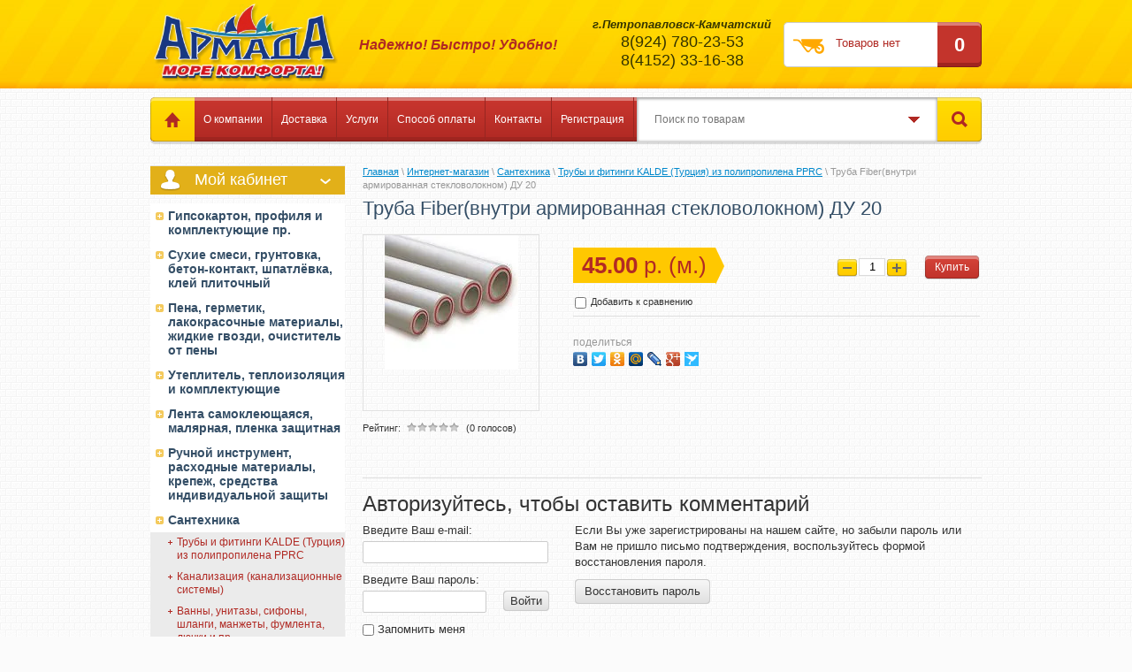

--- FILE ---
content_type: text/html; charset=utf-8
request_url: http://armada41.ru/magazin/product/truba-fibervnutri-armirovannaya-steklovoloknom-du-20
body_size: 10085
content:


<!DOCTYPE html>
<html lang="ru">
<head>
<meta name="robots" content="all"/>
<meta http-equiv="Content-Type" content="text/html; charset=UTF-8" />
<title>Труба Fiber(внутри армированная стекловолокном) ДУ 20</title>
<meta name="description" content="Труба Fiber(внутри армированная стекловолокном) ДУ 20" />
<meta name="keywords" content="Труба Fiber(внутри армированная стекловолокном) ДУ 20" />
<meta name='wmail-verification' content='9dce71998d474088' />
<link rel="canonical" href="/magazin/product/truba-fibervnutri-armirovannaya-steklovoloknom-du-20"/><link rel="stylesheet" type="text/css" href="/t/v823/images/css/styles.less.css" />
<link rel='stylesheet' type='text/css' href='/shared/highslide-4.1.13/highslide.min.css'/>
<script type='text/javascript' src='/shared/highslide-4.1.13/highslide-full.packed.js'></script>
<script type='text/javascript'>
hs.graphicsDir = '/shared/highslide-4.1.13/graphics/';
hs.outlineType = null;
hs.showCredits = false;
hs.lang={cssDirection:'ltr',loadingText:'Загрузка...',loadingTitle:'Кликните чтобы отменить',focusTitle:'Нажмите чтобы перенести вперёд',fullExpandTitle:'Увеличить',fullExpandText:'Полноэкранный',previousText:'Предыдущий',previousTitle:'Назад (стрелка влево)',nextText:'Далее',nextTitle:'Далее (стрелка вправо)',moveTitle:'Передвинуть',moveText:'Передвинуть',closeText:'Закрыть',closeTitle:'Закрыть (Esc)',resizeTitle:'Восстановить размер',playText:'Слайд-шоу',playTitle:'Слайд-шоу (пробел)',pauseText:'Пауза',pauseTitle:'Приостановить слайд-шоу (пробел)',number:'Изображение %1/%2',restoreTitle:'Нажмите чтобы посмотреть картинку, используйте мышь для перетаскивания. Используйте клавиши вперёд и назад'};</script>

            <!-- 46b9544ffa2e5e73c3c971fe2ede35a5 -->
            <script src='/shared/s3/js/lang/ru.js'></script>
            <script src='/shared/s3/js/common.min.js'></script>
        <link rel='stylesheet' type='text/css' href='/shared/s3/css/calendar.css' />
<!--s3_require-->
<link rel="stylesheet" href="/g/basestyle/1.0.1/user/user.css" type="text/css"/>
<link rel="stylesheet" href="/g/basestyle/1.0.1/user/user.blue.css" type="text/css"/>
<script type="text/javascript" src="/g/basestyle/1.0.1/user/user.js" async></script>
<!--/s3_require-->

<link href="/g/shop2/shop2.css" rel="stylesheet" type="text/css" />
<link href="/g/shop2/comments/comments.less.css" rel="stylesheet" type="text/css" />
<link rel="stylesheet" type="text/css" href="/g/shop2/elements.less.css">

	<script type="text/javascript" src="/g/jquery/jquery-1.7.2.min.js" charset="utf-8"></script>


<script type="text/javascript" src="/g/shop2/shop2.packed.js"></script>
<script type="text/javascript" src="/g/printme.js" charset="utf-8"></script>
<script type="text/javascript" src="/g/no_cookies.js" charset="utf-8"></script>
<script type="text/javascript" src="/g/shop2v2/default/js/baron.min.js"></script>
<script type="text/javascript" src="/g/shop2/shop2custom.js" charset="utf-8"></script>
<script type="text/javascript" src="/g/shop2/disable.params.shop2.js" charset="utf-8"></script>
<script type="text/javascript">
	shopClient.uri = '/magazin';
	shopClient.mode = 'product';
        	shop2.apiHash = {"getPromoProducts":"c6e5b22b306a208e64948da6e4a5c124","cartAddItem":"0957d4bba27d0cb891d71c98525dbfd8","getSearchMatches":"e2cc8ebd5ddb74433867bdd81bfa4412","getFolderCustomFields":"8172e088f1f2283ddb5652d9e8342531","getProductListItem":"01c9241634a8a4a6da5734609d952969","cartRemoveItem":"d9dad60bc1d5c05573eda5a14d9e73b2","cartUpdate":"5826fbd849b27e57130fc8308987a277","cartRemoveCoupon":"0a556fcd50f0815e2b2c021f7ee369c6","cartAddCoupon":"d88cc5b66a97e9144aa43f0179a4a840","deliveryCalc":"ac342a0d0d71cdcd977fa0f4558924e1","printOrder":"83f58e6996b8855d2523e4b39a929b02","cancelOrder":"ecf0e0deee0c003ceaa5863b89b76c52","cancelOrderNotify":"f8388284a1bf328adf081413e8225669","repeatOrder":"bfa3dd3eed0d4d286838a6508b42e268","paymentMethods":"7cb4793c1101e7c87452c607f954550d","compare":"058dee16733c65622e30e21ecdc0fd95"};
</script><link rel="stylesheet" type="text/css" href="/t/v823/images/shop/shop2.css" />

<script type="text/javascript" src="/t/v823/images/js/scripts.js" charset="utf-8"></script>

<!--[if lt IE 9]>
<script type="text/javascript" src="http://html5shiv.googlecode.com/svn/trunk/html5.js"></script>
<![endif]-->
</head>
<body>
    <div class="wrapper">
            <header>
                <div class="header-top-line">
                    <div class="container">
                        <div class="left-part">
                            <a class="logo" href="http://armada41.ru">
                                <img src="/thumb/2/QP0gc0bZDgkqOu1qLaO96g/210c88/d/logo_0.png" alt="" />
                            </a>
                                                      <div class="big-slogan">
                                Надежно! Быстро! Удобно!
                            </div>
                        </div>
                        <div class="right-part">
                        
                             
     
<div id="shop2-cart-preview">
<div class="shop-cart-in" style="display:block;">

<div class="shop-cart-full">
<a href="/magazin/cart">
<div class="cart-block">

    <div class="cart-right">
       <span id="cart_total_amount">0</span>
    </div>
    <div class="cart-left">
    <div class="cart">
             <strong><span id="cart_total">0.00</span>&nbsp;р.</strong>                      
    </div>
    </div>
    
</div>
</a>
</div>

<div class="shop-cart-empty" style="display:none;">
<div class="cart-block">
    <div class="cart-right">0</div>
    <div class="cart-left"><div class="cart">Товаров нет</div></div>    
</div>
</div>

</div>
</div>
                            <address>
                                <p style="text-align: center;"><span style="font-size: 10pt; color: #333300;"><em><strong>г.Петропавловск-Камчатский</strong></em></span></p>
<p style="text-align: center;"><span style="color: #333300;">8(924) 780-23-53</span></p>
<p style="text-align: center;"><span style="color: #333300;">8(4152) 33-16-38</span></p>
                            </address>
                        </div>
                    </div>
                </div>
                <div class="header-bottom-line">
                    <div class="container">
                        <div class="wrap-bottom-block">
                            <nav>
                                <a class="home" href="/"></a>
                                <ul>                                    <li>
                                        <a href="/o-kompanii">О компании</a>
                                    </li>                                    <li>
                                        <a href="/dostavka">Доставка</a>
                                    </li>                                    <li>
                                        <a href="/yslugi">Услуги</a>
                                    </li>                                    <li>
                                        <a href="/sposob-oplaty">Способ оплаты</a>
                                    </li>                                    <li>
                                        <a href="/kontakty">Контакты</a>
                                    </li>                                    <li>
                                        <a href="/registraciya">Регистрация</a>
                                    </li>                                </ul>
                            </nav>
                            
                            <div class="search-wrap">
	<form method="get" name="shop2_search" action="/magazin/search" enctype="multipart/form-data">
	<input type="hidden" name="sort_by" value=""/>
	<div class="search-block">
		<input type="text" name="search_text" id="s_text" value="" placeholder="Поиск по товарам" />
		<a class="open-drop" href="javascript: void(0)"></a>

		<div class="dropdown-search">
			<div class="field">
				<span>Цена:</span>
				<ul>
					<li>
						<input type="text" placeholder="от" name="s[price][min]" value="" />
					</li>
					<li>
						<input type="text" placeholder="до" name="s[price][max]" value=""/>
					</li>
				</ul>
			</div>
			<div class="field">
				<label for="name">Название:</label>
				<input type="text" id="name" name="s[name]" value="" maxlength="255"/>
			</div>
							<div class="field">
					<label for="articul">Артикул:</label>
					<input type="text" id="articul" name="s[article]" value="" maxlength="255"/>
				</div>
				<div class="field">
					<label for="text">Текст:</label>
					<input type="text" id="text" name="search_text" value=""/>
				</div>
						<div class="field"><span>Выберите категорию:</span><select id="s[folder_id]" name="s[folder_id]" onchange="shopClient.Search.getFolderParams(this, '8172e088f1f2283ddb5652d9e8342531', 730644)"><option value="" >Все</option><option value="700808421" > Гипсокартон, профиля и комплектующие пр.</option><option value="700808621" > Сухие смеси, грунтовка, бетон-контакт, шпатлёвка, клей плиточный</option><option value="700809821" > Пена, герметик, лакокрасочные материалы, жидкие гвозди, очиститель от пены</option><option value="700808821" > Утеплитель, теплоизоляция и комплектующие</option><option value="732391421" > Лента самоклеющаяся, малярная, пленка защитная</option><option value="700809421" > Ручной инструмент, расходные материалы, крепеж, средства индивидуальной защиты</option><option value="734102621" > Сантехника</option><option value="734102821" >&raquo; Трубы и фитинги KALDE (Турция) из полипропилена PPRC</option><option value="734290021" >&raquo; Канализация (канализационные системы)</option><option value="734315821" >&raquo; Ванны, унитазы, сифоны, шланги, манжеты, фумлента, лючки и пр.</option><option value="3021209" >&raquo; Водонагреватели</option><option value="734369821" > Электрика</option><option value="734426021" > Подоконники, водоотливы, панели ПВХ, молдинги</option><option value="737014021" > Фанера, ДВП, OSB</option><option value="700809621" > Керамогранит, плитка керамическая</option></select></div><div id="shop2_search_custom_fields"></div>
			
			<div class="field"><span>Производитель:</span><select name="s[vendor_id]"><option value="">Все</option><option value="56379621" >FASSADEN LUX</option><option value="56379821" >Isover CLASSIC</option><option value="56380021" >KNAUF</option><option value="56380221" >KNAUF</option><option value="56380421" >KNAUF</option><option value="56380621" >Knauf</option><option value="56380821" >Norgips</option><option value="56381021" >SALAMANDER</option><option value="56381221" >Spline</option><option value="56381421" >UNIVERSAL</option><option value="56381621" >WDS</option><option value="56381821" >Глобал</option><option value="56382021" >Производитель №1</option><option value="56382221" >Производитель №2</option></select></div>			<div class="field">
				<span>Новинка:</span>
				<select name="s[new]">
					<option value="">Все</option>
					<option value="0">нет</option>
					<option value="1">да</option>
				</select>
			</div>
			<div class="field">
				<span>Спецпредложение:</span>
				<select name="s[special]">
					<option value="">Все</option>
					<option value="0">нет</option>
					<option value="1">да</option>
				</select>
			</div>
			<div class="field">
				<span>Результатов на странице:</span>
				<select name="s[products_per_page]">
																				<option value="5">5</option>
															<option value="20">20</option>
															<option value="35">35</option>
															<option value="50">50</option>
															<option value="65">65</option>
															<option value="80">80</option>
															<option value="95">95</option>
									</select>
			</div>
			<div class="wrap-btn find-btn">
				<button class="yellow-btn" type="submit"><span>Найти</span></button>
			</div>
		</div>

	</div>
	<button class="srch-btn" type="submit"></button>
	<re-captcha data-captcha="recaptcha"
     data-name="captcha"
     data-sitekey="6LcYvrMcAAAAAKyGWWuW4bP1De41Cn7t3mIjHyNN"
     data-lang="ru"
     data-rsize="invisible"
     data-type="image"
     data-theme="light"></re-captcha></form>
</div>
                            
                            
                        </div>
                    </div>
                </div>
            </header>
            <section class="main-content">
                <div class="container">
                    <table>
                        <tr>
                            <td class="sidebar"> 
                                                  <div class="shop2-login shop2-login-close">
    <div class="shop2-login-header">
        Мой кабинет
    </div>
    <div class="shop2-login-body">
        <form method="post" action="/registraciya" id="shop2-login">
            <input type="hidden" name="mode" value="login" />
            <div class="shop2-login-input-header">Логин:</div>
            <input type="text" name="login" class="shop2-login-input-big shop2-login-input-border" />
            <div class="shop2-login-input-header">Пароль:</div>
            <input type="password" name="password" class="shop2-login-input-small shop2-login-input-border" />
            <a class="shop2-button login" href="#" onclick="document.getElementById('shop2-login').submit(); return false;">
                <span class="shop2-button-left">Войти</span>
                <span class="shop2-button-right">&nbsp;</span>
            </a>
            <input type="submit" style="display: none" />
        <re-captcha data-captcha="recaptcha"
     data-name="captcha"
     data-sitekey="6LcYvrMcAAAAAKyGWWuW4bP1De41Cn7t3mIjHyNN"
     data-lang="ru"
     data-rsize="invisible"
     data-type="image"
     data-theme="light"></re-captcha></form>
        <a href="/registraciya/register" class="shop2-login-registration-link">Регистрация</a>
        <div class="shop2-login-links-delimiter"></div>
        <a href="/registraciya/forgot_password" class="shop2-login-recovery-link">Забыли пароль?</a>
    </div>
</div>
                                         
                                <ul class="left-menu">
				  				  											 
				  				  
				  <li><a href="/magazin/folder/gipsokarton-i-komplektuyuschie">Гипсокартон, профиля и комплектующие пр.</a>				  
				  					  					  				  											 
				  				  				    </li>
				    				  				  				  
				  <li><a href="/magazin/folder/suhie-smesi">Сухие смеси, грунтовка, бетон-контакт, шпатлёвка, клей плиточный</a>				  
				  					  					  				  											 
				  				  				    </li>
				    				  				  				  
				  <li><a href="/magazin/folder/lakokrasochnye-materialy">Пена, герметик, лакокрасочные материалы, жидкие гвозди, очиститель от пены</a>				  
				  					  					  				  											 
				  				  				    </li>
				    				  				  				  
				  <li><a href="/magazin/folder/uteplitel-i-teploizolyaciya">Утеплитель, теплоизоляция и комплектующие</a>				  
				  					  					  				  											 
				  				  				    </li>
				    				  				  				  
				  <li><a href="/magazin/folder/lenta-samokleyuschayasya-malyarnaya-plenka-zaschitnaya">Лента самоклеющаяся, малярная, пленка защитная</a>				  
				  					  					  				  											 
				  				  				    </li>
				    				  				  				  
				  <li><a href="/magazin/folder/instrument-i-oborudovanie">Ручной инструмент, расходные материалы, крепеж, средства индивидуальной защиты</a>				  
				  					  					  				  											 
				  				  				    </li>
				    				  				  				  
				  <li><a href="/magazin/folder/santehnika">Сантехника</a>				  
				  					  					  				  											 
				  				  				  <ul>
				    				  				  
				  <li><a class="active" href="/magazin/folder/truby-i-fitingi-kalde-iz-polipropilena-pprc">Трубы и фитинги KALDE (Турция) из полипропилена PPRC</a>				  
				  					  					  				  											 
				  				  				    </li>
				    				  				  				  
				  <li><a href="/magazin/folder/kanalizaciya-kanalizacionnye-sistemy">Канализация (канализационные системы)</a>				  
				  					  					  				  											 
				  				  				    </li>
				    				  				  				  
				  <li><a href="/magazin/folder/sifony-shlangi-manzhety.">Ванны, унитазы, сифоны, шланги, манжеты, фумлента, лючки и пр.</a>				  
				  					  					  				  											 
				  				  				    </li>
				    				  				  				  
				  <li><a href="/magazin/folder/vodonagrevateli">Водонагреватели</a>				  
				  					  					  				  											 
				  				  				    </li>
				    				  </ul>
				  </li>
				  				  				  				  
				  <li><a href="/magazin/folder/elektrika">Электрика</a>				  
				  					  					  				  											 
				  				  				    </li>
				    				  				  				  
				  <li><a href="/magazin/folder/podokonniki-vodootlivy-paneli-pvh-moldingi">Подоконники, водоотливы, панели ПВХ, молдинги</a>				  
				  					  					  				  											 
				  				  				    </li>
				    				  				  				  
				  <li><a href="/magazin/folder/fanera-dvp-osb">Фанера, ДВП, OSB</a>				  
				  					  					  				  											 
				  				  				    </li>
				    				  				  				  
				  <li><a href="/magazin/folder/keramogranit-plitka-keramicheskaya">Керамогранит, плитка керамическая</a>				  
				  					  					  				  </li>
				</ul>
				                 
<a href="/otzyvy"><img src="/t/v823/images/kn.png" alt="" style="border:none"></a><br/><br/>
                                                                <div class="stock-block">
                                    <div class="stock-title">
                                        Акция!
                                    </div>
                                    <div class="stock-text">
                                        <p><strong><span style="color: #f74343;">Две порции по цене одной!</span></strong></p>
<p><img alt="pic.jpg" height="178" src="/thumb/2/jAiD2legM0i-fggn2g_iig/r/d/pic.jpg" style="border-width: 0;" width="192" /></p>
                                    </div>
                                </div>
                                
                            <script type="text/javascript" src="/g/templates/solutions/all/form/gr-form.js"></script>                            
                            <style type="text/css">
                              .gr-form {
                                margin:20px 0;                                
                              }
                            </style>

                                
                            </td>
                            <td class="content-part">
                                <div class="text">
                                
<div class="site-path" data-url="/magazin"><a href="/">Главная</a> \ <a href="/magazin">Интернет-магазин</a> \ <a href="/magazin/folder/santehnika">Сантехника</a> \ <a href="/magazin/folder/truby-i-fitingi-kalde-iz-polipropilena-pprc">Трубы и фитинги KALDE (Турция) из полипропилена PPRC</a> \ Труба Fiber(внутри армированная стекловолокном) ДУ 20</div>       				<h1>Труба Fiber(внутри армированная стекловолокном) ДУ 20</h1>


<script type="text/javascript">
    if ( typeof jQuery == "undefined") {
        document.write('<' + 'script type="text/javascript" charset="utf-8" ' + 'src="/shared/s3/js/jquery-1.7.2.min.js"' + '><' + '/script>');
    }
</script>



<script type="text/javascript">
//<![CDATA[
    shop2.product.init({
    'refs'    : [],
    'apiHash' : {"getPromoProducts":"c6e5b22b306a208e64948da6e4a5c124","cartAddItem":"0957d4bba27d0cb891d71c98525dbfd8","getSearchMatches":"e2cc8ebd5ddb74433867bdd81bfa4412","getFolderCustomFields":"8172e088f1f2283ddb5652d9e8342531","getProductListItem":"01c9241634a8a4a6da5734609d952969","cartRemoveItem":"d9dad60bc1d5c05573eda5a14d9e73b2","cartUpdate":"5826fbd849b27e57130fc8308987a277","cartRemoveCoupon":"0a556fcd50f0815e2b2c021f7ee369c6","cartAddCoupon":"d88cc5b66a97e9144aa43f0179a4a840","deliveryCalc":"ac342a0d0d71cdcd977fa0f4558924e1","printOrder":"83f58e6996b8855d2523e4b39a929b02","cancelOrder":"ecf0e0deee0c003ceaa5863b89b76c52","cancelOrderNotify":"f8388284a1bf328adf081413e8225669","repeatOrder":"bfa3dd3eed0d4d286838a6508b42e268","paymentMethods":"7cb4793c1101e7c87452c607f954550d","compare":"058dee16733c65622e30e21ecdc0fd95"},
    'verId'   : 730644
});
// ]]>
</script>



   
        
                                                     
                
<form class="tpl-product shop2-product-item"  method="post" action="/magazin?mode=cart&action=add" accept-charset="utf-8"
onsubmit="shopClient.addItem(this, '0957d4bba27d0cb891d71c98525dbfd8', '730644', this.kind_id.value, this.amount.value,this.elements.submit, 'shop2-cart-preview'); return false;">
    <input type="hidden" name="kind_id" value="823199421"/>
    <input type="hidden" name="product_id" value="682901421"/>
    <input type="hidden" name="meta" value='null'/>   
    <div class="product-clear"></div>
    <div class="product-wrap">
        <div class="product-left-bar">
            <div style="min-width:198px; min-height:198px;">
                <div class="product-image " style="width:198px; height:198px;">
                                        <a href="/d/труба_стекло.jpg" class="highslide" onclick="return hs.expand(this, {slideshowGroup: 'product'})"> <img id="shop2-product-image"
                        src="/thumb/2/CQDPPzHuIdcg9TnktDPzxg/198r198/d/%D1%82%D1%80%D1%83%D0%B1%D0%B0_%D1%81%D1%82%D0%B5%D0%BA%D0%BB%D0%BE.jpg" 
                        alt="Труба Fiber(внутри армированная стекловолокном) ДУ 20" border="0" /> </a>
                                    </div>               
                                            </div>
	
	
	<div class="tpl-rating-block">Рейтинг:<div class="tpl-stars"><div class="tpl-rating" style="width: 0%;"></div></div>(0 голосов)</div>

	        </div>
        <div class="product-right-bar">
        <div class="product-note"></div>
            <div class="product-bot">
                
                <div class="product-price">
                                        <span>45.00</span> <em>р.  (м.)</em>
                    <div class="price-arrow"></div>
                </div>
                <div class="buy-button-wrap">
                <div class="product-amount">                    
                    <span class="product-amount-button p-minus"></span>
                    <input type="text" name="amount" value="1" />
                    <span class="product-amount-button p-plus"></span>
                </div>                
                	
                 <button class="shop2-button" type="submit"  name="submit">
	            <span class="shop2-button-left">Купить</span>
	            <span class="shop2-button-right"></span>
	        </button>
                                </div>
                <div class="product-clear"></div>
                
            </div>
                        
            <div></div>
            
            	
		<script type="text/javascript">
			hs.align = 'center';
			hs.transitions = ['expand', 'crossfade'];
			hs.outlineType = 'rounded-white';
			hs.fadeInOut = true;
			hs.dimmingOpacity = 0.75;

			hs.addSlideshow({
				slideshowGroup: 'product',
				interval: 5000,
				repeat: false,
				useControls: true,
				fixedControls: 'fit',
				overlayOptions: {
					opacity: .75,
					position: 'bottom center',
					hideOnMouseOut: true
				}
			});
		</script>
	

            
            
			<div class="product-compare">
			<label>
				<input type="checkbox" value="823199421"/>
				Добавить к сравнению
			</label>
		</div>
		
	        	        <script type="text/javascript" src="https://yandex.st/share/share.js" charset="utf-8"></script>
	        <div class="yashare">
	            <span class="yashare-header">поделиться</span>
		<div class="yashare-auto-init" data-yashareL10n="ru" data-yashareType="none" data-yashareQuickServices="yaru,vkontakte,facebook,twitter,odnoklassniki,moimir,lj,friendfeed,moikrug,gplus,surfingbird"></div>
	        </div>
	                
            
        </div>
        <div class="product-clear"></div>
    </div>
<re-captcha data-captcha="recaptcha"
     data-name="captcha"
     data-sitekey="6LcYvrMcAAAAAKyGWWuW4bP1De41Cn7t3mIjHyNN"
     data-lang="ru"
     data-rsize="invisible"
     data-type="image"
     data-theme="light"></re-captcha></form>

<div class="product-desc">
	<div class="shop-tabs">
		<ul class="shop-tabs-nav">
			
			
			
								</ul>

		<div class="product-clear"></div>

		
		
		
		
		
	</div>
</div>
<div class="comments">
	
	
	
					<div class="tpl-block-header">Авторизуйтесь, чтобы оставить комментарий</div>
			<form method="post" class="tpl-form tpl-auth" action="/registraciya/login">
		
	<div class="tpl-left">
		<div class="tpl-field">
			<div class="tpl-title">Введите Ваш e-mail:</div>
			<div class="tpl-value">
				<input type="text" name="login" value="" />
			</div>
		</div>

		<div class="tpl-field">
			<div class="tpl-title">Введите Ваш пароль:</div>
			<div class="tpl-value clearfix">
			<input class="pull-left" type="password" name="password" />
			<button class="tpl-button pull-right" type="submit">Войти</button>
			</div>
		</div>

		<div class="tpl-field">
			<label class="tpl-title">
			<input type="checkbox" onclick="this.value=(this.value=='0'?'1':'0');" value="0" name="remember" />
				Запомнить меня
			</label>
		</div>
		
					<div class="tpl-field">
				<a href="/registraciya/register">Регистрация</a>
			</div>
			</div>

	<div class="tpl-right">
		<div class="tpl-field">
			Если Вы уже зарегистрированы на нашем сайте, но забыли пароль или Вам не пришло письмо подтверждения, воспользуйтесь формой восстановления пароля.
		</div>
		
		<div class="tpl-field">
			<a class="tpl-button" href="/registraciya/forgot_password">Восстановить пароль</a>
		</div>
	</div>
	<div class="clear"></div>
<re-captcha data-captcha="recaptcha"
     data-name="captcha"
     data-sitekey="6LcYvrMcAAAAAKyGWWuW4bP1De41Cn7t3mIjHyNN"
     data-lang="ru"
     data-rsize="invisible"
     data-type="image"
     data-theme="light"></re-captcha></form>		
	</div>

<br />
<div class="product-back">
<a href="javascript:history.go(-1)" class="shop2-button">
        <span class="shop2-button-left">Назад</span>
        <span class="shop2-button-right"></span>
    </a>
</div>    
    
</div>
                            </td>
                        </tr>
                    </table>
                </div>
            </section>
        <div class="empty"></div>
    </div>
    <footer>
        <div class="footer-top-line">
            <div class="container">
                <div class="social-block"><p>Читайте нас:</p><a class="vk" href="http://vk.com/" rel="nofollow"></a><a class="ok" href="http://www.odnoklassniki.ru/" rel="nofollow"></a><a class="fb" href="https://www.facebook.com/" rel="nofollow"></a><a class="tw" href="https://twitter.com/" rel="nofollow"></a></div>                <ul class="footer-top-list">
                    <li>
                        <div class="footer-menu-block">
                            <ul class="footer-nav">                                <li><a href="/o-kompanii">О компании</a></li>
                                                                <li><a href="/dostavka">Доставка</a></li>
                                                                <li><a href="/yslugi">Услуги</a></li>
                                                                <li><a href="/sposob-oplaty">Способ оплаты</a></li>
                                                                <li><a href="/kontakty">Контакты</a></li>
                                                                <li><a href="/registraciya">Регистрация</a></li>
                                                            </ul>
                        </div>
                    </li>
                    <li>
                        <div class="footer-phone">
                            <p><span style="color: #666; font-size: 11px;">Ежедневно и круглосуточно!</span></p>
<p><strong>8(924) 780-23-53</strong></p>
<p><strong>
<p>8(4152) 33-16-38</p>
</strong></p>
                        </div>
                    </li>
                    <li>
                        <div class="foot-address">
                            <address>
                                <p>684090 город Вилючинск,</p>
<p>улица Кронштадская, дом 7&nbsp;офис 50</p>
                            </address>
                        </div>
                    </li>
                </ul>
            </div>
        </div>
        <div class="bottom-line">
            <div class="container">
                <div class="right-place">
                    <div class="order-site">
                        <p><span style='font-size:14px;' class='copyright'><!--noindex-->
<span style="text-decoration:underline; cursor: pointer;" onclick="javascript:window.open('https://megagr'+'oup.ru/?utm_referrer='+location.hostname)" class="copyright">Megagroup.ru</span>

<!--/noindex--></span></p>
                    </div>
                </div>
                <div class="two-blocks">
                    <div class="copy">
                                                                        Copyright &copy; 2013 - 2026<br />
                    </div>
                    <div class="counters">
                        <!--LiveInternet counter--><script type="text/javascript"><!--
document.write("<a href='http://www.liveinternet.ru/click' "+
"target=_blank><img src='//counter.yadro.ru/hit?t57.3;r"+
escape(document.referrer)+((typeof(screen)=="undefined")?"":
";s"+screen.width+"*"+screen.height+"*"+(screen.colorDepth?
screen.colorDepth:screen.pixelDepth))+";u"+escape(document.URL)+
";"+Math.random()+
"' alt='' title='LiveInternet' "+
"border='0' width='88' height='31'><\/a>")
//--></script><!--/LiveInternet-->
<!--__INFO2026-01-17 00:43:28INFO__-->

                    </div>
                </div>
            </div>
        </div>
    </footer>
<!--433-->

<!-- assets.bottom -->
<!-- </noscript></script></style> -->
<script src="/my/s3/js/site.min.js?1768462484" ></script>
<script src="/my/s3/js/site/defender.min.js?1768462484" ></script>
<script src="https://cp.onicon.ru/loader/53b67a1e72d22ca3090001b8.js" data-auto async></script>
<script >/*<![CDATA[*/
var megacounter_key="00b5ce06e68c0ccbfc6526c9ff13dfa2";
(function(d){
    var s = d.createElement("script");
    s.src = "//counter.megagroup.ru/loader.js?"+new Date().getTime();
    s.async = true;
    d.getElementsByTagName("head")[0].appendChild(s);
})(document);
/*]]>*/</script>
<script >/*<![CDATA[*/
$ite.start({"sid":727919,"vid":730644,"aid":812314,"stid":4,"cp":21,"active":true,"domain":"armada41.ru","lang":"ru","trusted":false,"debug":false,"captcha":3});
/*]]>*/</script>
<!-- /assets.bottom -->
</body>
</html>


--- FILE ---
content_type: text/css
request_url: http://armada41.ru/t/v823/images/css/styles.less.css
body_size: 6597
content:
html, body, div, span, applet, object, iframe, h1, h2, h3, h4, h5, h6, p, pre, a, abbr, acronym, address, big, cite, code, del, dfn, em, img, ins, kbd, q, s, samp, small, strike, strong, sub, sup, tt, var, b, u, i, center, dl, dt, dd, fieldset, form, label, legend, caption, article, aside, canvas, details, embed, figure, figcaption, footer, header, hgroup, menu, nav, output, ruby, section, summary, time, mark, audio, video {
  margin:0;
  padding:0;
  border:0;
  font-size:100%;
  vertical-align:baseline;
}
h2, h3, h4, h5, h6 { margin:10px; }
article, aside, details, figcaption, figure, footer, header, hgroup, menu, nav, section { display:block; }
ul { list-style:disc; }
ol { list-style:decimal; }
blockquote, q { quotes:none; }
blockquote:before, blockquote:after, q:before, q:after {
  content:'';
  content:none;
}
.iblock {
  vertical-align:top;
  display:inline-block;
  *display:inline;
  *zoom:1;
}
.clearlist {
  margin:0;
  padding:0;
  list-style:none;
}
.clearfix {
  *zoom:expression(this.runtimeStyle.zoom='1', this.appendChild(document.createElement('br')).style.cssText='clear:both;font:0/0 serif');
  *zoom:1;
}
.clearfix:before, .clearfix:after {
  content:"";
  display:table;
}
.clearfix:after { clear:both; }
a { color:#0088cc; }
html, body {
  margin:0;
  padding:0;
  height:100%;
  width:100%;
}
body {
  font-family:Arial, Helvetica, sans-serif;
  background:#fbfbfb url(../bg-rep.gif);
}
.wrapper {
  height:auto !important;
  min-height:100%;
  margin:0 auto;
}
.wrapper .empty { height:185px; }
header {
  position:relative;
  z-index:100;
}
.container {
  margin:0 auto;
  width:940px;
}
.wrap-bottom-block nav {
  margin:-1px 0;
  float:left;
  width:550px;
}
.wrap-bottom-block nav .home {
  position:relative;
  display:block;
  float:left;
  height:50px;
  width:50px;
  background:url('../home.png') no-repeat;
  -moz-border-radius:5px 0 0 5px;
  -webkit-border-radius:5px 0 0 5px;
  -khtml-border-radius:5px 0 0 5px;
  border-radius:5px 0 0 5px;
  behavior:url(/g/libs/pie/1.0.0/pie.htc);
}
.wrap-bottom-block nav ul {
  margin:0;
  padding:0;
  list-style:none;
}
.wrap-bottom-block nav ul li { float:left; }
.wrap-bottom-block nav ul li a {
  display:block;
  text-decoration:none;
  *cursor:pointer;
  height:50px;
  color:#fff;
  font-size:12px;
  padding:0 10px;
  border-right:1px solid #972621;
  line-height:50px;
}
.wrap-bottom-block nav ul li a:hover {
  color:#b02923;
  background:url('../menu-hover.png') repeat-x;
}
.wrap-bottom-block {
  position:relative;
  margin:10px 0;
  background:#9e241f url('../wrap-bottom-block.png') repeat-x;
  height:48px;
  border-top:1px solid #c17471;
  border-bottom:1px solid #7e1d19;
  box-shadow:0 3px 1px rgba(0,0,0,0.14);
  -moz-border-radius:5px;
  -webkit-border-radius:5px;
  -khtml-border-radius:5px;
  border-radius:5px;
  behavior:url(/g/libs/pie/1.0.0/pie.htc);
}
.main-content {
  position:relative;
  z-index:10;
  padding-top:17px;
}
.main-content table {
  width:100%;
  border-spacing:0;
}
.main-content .sidebar {
  position:relative;
  width:220px;
  vertical-align:top;
  padding:0;
}
.main-content .content-part {
  vertical-align:top;
  padding:0 0 37px 20px;
}
.cart-block {
  *zoom:expression(this.runtimeStyle.zoom='1', this.appendChild(document.createElement('br')).style.cssText='clear:both;font:0/0 serif');
  *zoom:1;
  position:relative;
  overflow:hidden;
  float:right;
  max-width:250px;
  margin-top:20px;
}
.cart-block:before, .cart-block:after {
  content:"";
  display:table;
}
.cart-block:after { clear:both; }
.cart-left {
  float:right;
  height:49px;
  border-top:1px solid #ccc;
  border-bottom:1px solid #ccc;
  border-left:1px solid #ccc;
  position:relative;
  background:#fff;
  -moz-border-radius:5px 0 0 5px;
  -webkit-border-radius:5px 0 0 5px;
  -khtml-border-radius:5px 0 0 5px;
  border-radius:5px 0 0 5px;
  behavior:url(/g/libs/pie/1.0.0/pie.htc);
}
.cart-left strong { font-size:18px; }
.cart-right {
  float:right;
  background-color:#c3342c;
  font-size:22px;
  font-weight:bold;
  border-top:1px solid #c37772;
  border-right:1px solid #7f1e19;
  border-bottom:1px solid #7f1e19;
  height:49px;
  color:#fff;
  text-align:center;
  line-height:49px;
  width:49px;
  position:relative;
  box-shadow:inset 0 3px 0 #dd7e78, inset 0 -4px 0 #a0251f;
  -moz-border-radius:0 5px 5px 0;
  -webkit-border-radius:0 5px 5px 0;
  -khtml-border-radius:0 5px 5px 0;
  border-radius:0 5px 5px 0;
  behavior:url(/g/libs/pie/1.0.0/pie.htc);
}
.cart {
  height:45px;
  background:url('../cart.png') no-repeat 10px 18px;
  color:#b02923;
  font-size:13px;
  line-height:46px;
  padding-left:58px;
  padding-right:42px;
}
.cart-num {
  font-size:18px;
  font-weight:bold;
}
.cart-num span { font-weight:normal; }
.left-menu {
  position:relative;
  background:#fff;
  margin:1px 0 30px;
  padding:0;
  width:220px;
  list-style:none;
}
.left-menu > li > a {
  display:block;
  text-decoration:none;
  padding:6px 0 6px 20px;
  color:#344e66;
  font-size:14px;
  font-weight:bold;
  background-image:url('../menu-tree.png');
  background-repeat:no-repeat;
  background-position:6px -71px;
}
.left-menu > li > a.active, .left-menu > li > a:hover {
  background-color:#ebebeb;
  background-position:6px 10px;
}
.left-menu > li > a.active { border-bottom:0 none; }
.left-menu > li ul {
  margin:0;
  padding:0 0 8px 20px;
  list-style:none;
  background-color:#ebebeb;
}
.left-menu > li ul li ul { padding-bottom:0; }
.left-menu > li ul li a {
  display:inline-block;
  color:#b02923;
  font-size:12px;
  text-decoration:none;
  padding:4px 0 5px 10px;
  line-height:15px;
  background:url('../plus.png') no-repeat 0 9px;
}
.left-menu > li ul li a:hover { text-decoration:underline; }
.srch-btn {
  position:absolute;
  top:-1px;
  right:-50px;
  border:0 none;
  height:51px;
  width:50px;
  background:url('../search-btn.png') no-repeat;
  cursor:pointer;
}
.stock-title {
  position:relative;
  color:#fff;
  font-size:16px;
  line-height:38px;
  background:#b72c25 url('../stock-title.png') repeat-x;
  box-shadow:0 1px 2px rgba(0,0,0,0.2);
  border:1px solid #92231e;
  font-weight:bold;
  padding-left:19px;
  z-index:2;
  -moz-border-radius:5px;
  -webkit-border-radius:5px;
  -khtml-border-radius:5px;
  border-radius:5px;
  behavior:url(/g/libs/pie/1.0.0/pie.htc);
}
.stock-text {
  font-size:14px;
  line-height:18px;
  background-color:#fff;
  margin-top:-5px;
  padding:15px 20px;
  width:179px;
  position:relative;
  -moz-border-radius:0 0 5px 5px;
  -webkit-border-radius:0 0 5px 5px;
  -khtml-border-radius:0 0 5px 5px;
  border-radius:0 0 5px 5px;
  behavior:url(/g/libs/pie/1.0.0/pie.htc);
}
.stock-text img { margin-top:10px; }
.transp-title {
  color:#333;
  font-size:22px;
  line-height:24px;
}
.informers {
  margin-bottom:20px;
  padding:0 0 0 15px;
  font-size:11px;
  line-height:13px;
  color:#666;
}
.informers-cont { margin:9px 0 0 3px; }
.header-bottom-line {
  *zoom:expression(this.runtimeStyle.zoom='1', this.appendChild(document.createElement('br')).style.cssText='clear:both;font:0/0 serif');
  *zoom:1;
  position:relative;
}
.header-bottom-line:before, .header-bottom-line:after {
  content:"";
  display:table;
}
.header-bottom-line:after { clear:both; }
.left-part {
  float:left;
  margin-top:3px;
}
.right-part {
  float:right;
  width:440px;
  padding-top:4px;
  *zoom:1;
}
.right-part:after, .right-part:before {
  display:table;
  content:"";
}
.right-part:after { clear:both; }
.right-part address {
  color:#585858;
  font-size:18px;
  font-style:normal;
  margin:11px 0 0;
  vertical-align:top;
  display:inline-block;
  *display:inline;
  *zoom:1;
}
.right-part address > a { color:#585858; }
.right-part address > a:hover { text-decoration:none; }
.header-top-line {
  padding:1px 0 4px;
  position:relative;
  background:#ffdb00 url(../bg-line.jpg) 0 100% repeat-x;
  *zoom:expression(this.runtimeStyle.zoom='1', this.appendChild(document.createElement('br')).style.cssText='clear:both;font:0/0 serif');
  *zoom:1;
}
.header-top-line:before, .header-top-line:after {
  content:"";
  display:table;
}
.header-top-line:after { clear:both; }
.logo {
  position:relative;
  margin:0 3px 0 4px;
  vertical-align:top;
  display:inline-block;
  *display:inline;
  *zoom:1;
}
.company-name {
  color:#344e66;
  width:220px;
  font-size:22px;
  line-height:22px;
  padding-top:6px;
  vertical-align:top;
  display:inline-block;
  *display:inline;
  *zoom:1;
}
.company-name span {
  display:block;
  color:#666;
  font-size:13px;
  line-height:14px;
}
.big-slogan {
  color:#b02923;
  margin:38px 0 0 15px;
  font-size:16px;
  font-style:italic;
  font-weight:bold;
  vertical-align:top;
  display:inline-block;
  *display:inline;
  *zoom:1;
}
.main-content .container { padding:0 20px; }
.text {
  position:relative;
  padding:0 0 20px 0;
  font-size:14px;
  color:#333;
  line-height:18px;
}
.text p {
  padding-bottom:15px;
  color:#666;
  font-size:13px;
  line-height:16px;
}
.new-prod-list {
  margin:0;
  padding:0 0 10px;
  list-style:none;
}
.new-prod-list > li {
  border:1px solid #f1f1f1;
  width:140px;
  padding:9px;
  margin:0 0 20px 15px;
  vertical-align:top;
  display:inline-block;
  *display:inline;
  *zoom:1;
}
.new-prod-list > li > a {
  display:block;
  color:#0088cc;
  font-size:12px;
  line-height:14px;
}
.new-prod-list > li > a:hover { text-decoration:none; }
.new-prod-list > li:nth-child(4n+1) { margin-left:0; }
.new-prod-list > li.nth-for-ie { margin-left:0; }
.prod-image-block { white-space:nowrap; }
.prod-image-block a {
  width:140px;
  height:140px;
  line-height:140px;
  position:relative;
  overflow:hidden;
  vertical-align:middle;
  vertical-align:top;
  display:inline-block;
  *display:inline;
  *zoom:1;
}
.prod-image-block a img { vertical-align:middle; }
.prod-image-block .no-image { background:#e6e6e6 url(/g/shop2/shop_mod_no_image.png) 50% 50% no-repeat; }
.helper {
  vertical-align:middle;
  min-height:150px;
  height:100%;
  vertical-align:top;
  display:inline-block;
  *display:inline;
  *zoom:1;
}
.stock-images {
  position:absolute;
  top:0px;
  left:0;
}
.stock-images span {
  height:19px;
  color:#fff;
  background-color:#c84850;
  font-size:12px;
  font-weight:bold;
  line-height:19px;
  padding:0 6px;
  vertical-align:top;
  display:inline-block;
  *display:inline;
  *zoom:1;
}
.stock-images-bottom {
  bottom:0px;
  top:auto;
}
.stock-images-bottom span { background-color:#ff861b; }
.title-new-prod {
  font-size:24px;
  line-height:34px;
  color:#222;
  font-family:"Times New Roman", Helvetica, serif;
}
.price-block {
  position:relative;
  padding:0;
}
.stock-price strike { color:#d34e36; }
.stock-price p {
  color:#999;
  font-size:18px;
  line-height:24px;
  padding:0;
}
.start-price {
  color:#333;
  font-size:18px;
  line-height:24px;
  font-weight:bold;
  vertical-align:top;
  display:inline-block;
  *display:inline;
  *zoom:1;
}
.two-columns {
  *zoom:expression(this.runtimeStyle.zoom='1', this.appendChild(document.createElement('br')).style.cssText='clear:both;font:0/0 serif');
  *zoom:1;
}
.two-columns:before, .two-columns:after {
  content:"";
  display:table;
}
.two-columns:after { clear:both; }
.left-col {
  width:200px;
  float:left;
}
.right-col {
  margin-left:230px;
  color:#666;
  font-size:14px;
  line-height:16px;
  padding-right:15px;
}
.right-col p {
  color:#666;
  font-size:14px;
  line-height:16px;
}
.right-col .amount-prod { margin-top:15px; }
.right-col .start-price {
  font-size:26px;
  line-height:30px;
  font-weight:normal;
}
.right-col .stock-price p {
  color:#999999;
  font-size:26px;
  line-height:30px;
  font-weight:normal;
  padding:0;
}
.right-col .social-block {
  margin-top:15px;
  float:left;
  text-align:left;
}
.right-col .social-block p {
  padding:0 0 8px;
  color:#999;
  font-size:12px;
}
.add-cart {
  margin-top:-3px;
  margin-left:15px;
  *padding-left:15px;
}
.big-img { position:relative; }
.big-img a {
  display:block;
  width:198px;
  position:relative;
  overflow:hidden;
  border:1px solid #ebebeb;
  vertical-align:middle;
  background-color:#fff;
  white-space:nowrap;
}
.big-img a span {
  vertical-align:top;
  display:inline-block;
  *display:inline;
  *zoom:1;
  vertical-align:middle;
}
.big-img a img {
  vertical-align:top;
  display:inline-block;
  *display:inline;
  *zoom:1;
}
.wrap-price {
  position:relative;
  background-color:#f1f1f1;
  height:32px;
  padding:8px 5px 8px 10px;
  vertical-align:top;
  display:inline-block;
  *display:inline;
  *zoom:1;
}
.wrap-price ins {
  position:absolute;
  right:-11px;
  top:0;
  display:block;
  height:42px;
  width:11px;
  background:url('../price-arrow.png') no-repeat;
}
.amount-prod .control-prod {
  height:18px;
  width:18px;
  padding:0;
  text-align:center;
}
.amount-prod .control-prod span {
  font-size:20px;
  height:16px;
  width:16px;
  text-align:center;
  line-height:19px;
  padding:0;
  margin-top:1px;
  vertical-align:top;
  display:inline-block;
  *display:inline;
  *zoom:1;
  *margin-top:0;
}
.amount-prod .control-prod span.minus {
  line-height:15px;
  *top:-4px;
}
.amount-prod { float:right; }
.amount-prod input {
  width:26px;
  height:18px;
  line-height:18px;
  text-align:center;
  color:#131313;
  font-size:13px;
  *margin-top:-1px;
  padding:0 3px;
  *margin-left:3px;
}
.info-list {
  margin:15px 0 0 0;
  padding:0 0 15px;
  border-bottom:1px solid #ebebeb;
  list-style:none;
  *zoom:expression(this.runtimeStyle.zoom='1', this.appendChild(document.createElement('br')).style.cssText='clear:both;font:0/0 serif');
  *zoom:1;
  overflow:hidden;
}
.info-list:before, .info-list:after {
  content:"";
  display:table;
}
.info-list:after { clear:both; }
.info-list > li {
  color:#666;
  font-size:12px;
  line-height:14px;
  width:100%;
  margin-bottom:5px;
}
.info-list > li > span {
  width:90px;
  color:#666;
  font-size:12px;
  line-height:14px;
  vertical-align:top;
  display:inline-block;
  *display:inline;
  *zoom:1;
}
.info-list > li a {
  color:#0088cc;
  font-size:12px;
}
.info-list > li a:hover { text-decoration:none; }
.tabs-wrap { margin-top:37px; }
.tabs-nav {
  margin:0;
  padding:0;
  list-style:none;
  *zoom:expression(this.runtimeStyle.zoom='1', this.appendChild(document.createElement('br')).style.cssText='clear:both;font:0/0 serif');
  *zoom:1;
}
.tabs-nav:before, .tabs-nav:after {
  content:"";
  display:table;
}
.tabs-nav:after { clear:both; }
.tabs-nav li { float:left; }
.tabs-nav li:first-child a { border-left:1px solid #ddd; }
.tabs-nav li a {
  position:relative;
  display:block;
  padding:2px 7px;
  height:26px;
  text-decoration:none;
  font-size:13px;
  color:#666;
  border-right:1px solid #ddd;
  border-top:1px solid #ddd;
  line-height:26px;
}
.tabs-nav li a:hover, .tabs-nav li a.active {
  padding-top:0;
  border-top:3px solid #344e66;
  background-color:#fff;
}
.cart-btn .yellow-btn span, .find-btn .yellow-btn span { top:-2px; }
.tabs-container {
  border:1px solid #ddd;
  padding:15px 20px;
  margin-top:-1px;
  *margin-top:-2px;
}
.tabs-container p {
  color:#666;
  font-size:12px;
  line-height:15px;
}
.tabs-container ul {
  margin:0;
  padding:0;
  list-style:none;
}
.tabs-container ul li {
  color:#666;
  font-size:12px;
  line-height:15px;
}
.tabs-container ul li p {
  color:#666;
  font-size:12px;
  line-height:15px;
  padding:0;
}
.cloud-block {
  border:1px dashed #e6e6e6;
  padding:10px 18px;
  margin-top:10px;
}
.cloud-block a {
  color:#0088cc;
  font-size:12px;
  line-height:14px;
}
.cloud-block a:hover { text-decoration:none; }
.wrap-btn {
  position:relative;
  overflow:hidden;
  -moz-border-radius:5px;
  -webkit-border-radius:5px;
  -khtml-border-radius:5px;
  border-radius:5px;
  -moz-box-shadow:0 1px 3px -2px #000000;
  -webkit-box-shadow:0 1px 3px -2px #000000;
  box-shadow:0 1px 3px -2px #000000;
  vertical-align:top;
  display:inline-block;
  *display:inline;
  *zoom:1;
  behavior:url(/g/libs/pie/1.0.0/pie.htc);
}
a.yellow-btn { padding:0 10px; }
a.yellow-btn span { *white-space:nowrap; }
.yellow-btn {
  position:relative;
  color:#333;
  font-size:12px;
  height:26px;
  line-height:28px;
  cursor:pointer;
  padding:0 8px;
  text-decoration:none;
  border:1px solid #dfc56d;
  background:#ffda00;
  background:-moz-linear-gradient(top,#ffdf00 0%,#ffd100 100%);
  background:-webkit-gradient(linear,left top,left bottom,color-stop(0%,#ffdf00),color-stop(100%,#ffd100));
  background:-webkit-linear-gradient(top,#ffdf00 0%,#ffd100 100%);
  background:-o-linear-gradient(top,#ffdf00 0%,#ffd100 100%);
  background:-ms-linear-gradient(top,#ffdf00 0%,#ffd100 100%);
  background:linear-gradient(to bottom,#ffdf00 0% #ffd100 100%);
  -pie-background:linear-gradient(#ffdf00,#ffd100);
  box-shadow:0 1px 2px rgba(0,0,0,0.2), inset 0 4px 0 rgba(255,255,255,0.35);
  -moz-border-radius:4px;
  -webkit-border-radius:4px;
  -khtml-border-radius:4px;
  border-radius:4px;
  vertical-align:top;
  display:inline-block;
  *display:inline;
  *zoom:1;
  behavior:url(/g/libs/pie/1.0.0/pie.htc);
  *width:1%;
}
.yellow-btn span {
  position:relative;
  top:-1px;
}
.yellow-btn:hover {
  background:#ffde88;
  background:-moz-linear-gradient(top,#ffe7aa 0%,#ffde88 100%);
  background:-webkit-gradient(linear,left top,left bottom,color-stop(0%,#ffe7aa),color-stop(100%,#ffde88));
  background:-webkit-linear-gradient(top,#ffe7aa 0%,#ffde88 100%);
  background:-o-linear-gradient(top,#ffe7aa 0%,#ffde88 100%);
  background:-ms-linear-gradient(top,#ffe7aa 0%,#ffde88 100%);
  background:linear-gradient(to bottom,#ffe7aa 0% #ffde88 100%);
  -pie-background:linear-gradient(#ffe7aa,#ffde88);
}
.yellow-btn:active {
  background:#f7d978;
  background:-moz-linear-gradient(top,#f4cb5f 0%,#f7d978 100%);
  background:-webkit-gradient(linear,left top,left bottom,color-stop(0%,#f4cb5f),color-stop(100%,#f7d978));
  background:-webkit-linear-gradient(top,#f4cb5f 0%,#f7d978 100%);
  background:-o-linear-gradient(top,#f4cb5f 0%,#f7d978 100%);
  background:-ms-linear-gradient(top,#f4cb5f 0%,#f7d978 100%);
  background:linear-gradient(to bottom,#f4cb5f 0% #f7d978 100%);
  -pie-background:linear-gradient(#f4cb5f,#f7d978);
  -moz-box-shadow:0 1px 2px -1px #000000 inset;
  -webkit-box-shadow:0 1px 2px -1px #000000 inset;
  box-shadow:0 1px 2px -1px #000000 inset;
}
.yellow-btn:active input, .yellow-btn:active button { border:1px solid transparent; }
.yellow-btn input, .yellow-btn button {
  background-color:transparent;
  border:1px solid #c57c88;
  color:#fff;
  font:13px Arial, Helvetica, sans-serif;
  height:100%;
  padding:0 6px;
  cursor:pointer;
}
.find-btn { margin-top:10px; }
.back-btn { margin-top:20px; }
.stock-info {
  padding-bottom:10px;
  color:#333;
  font-size:12px;
  font-weight:bold;
}
.stock-info div {
  vertical-align:middle;
  background:url('../stock-info.png') no-repeat;
  height:22px;
  width:60px;
  margin-right:15px;
  vertical-align:top;
  display:inline-block;
  *display:inline;
  *zoom:1;
}
.stock-block { margin-bottom:15px; }
.search-block {
  margin:-1px 0;
  height:50px;
  width:340px;
  background-color:#fff;
  position:relative;
  -moz-box-shadow:0 1px 3px 1px #A8A8A8 inset;
  -webkit-box-shadow:0 1px 3px 1px #A8A8A8 inset;
  box-shadow:0 1px 3px 1px #A8A8A8 inset;
  behavior:url(/g/libs/pie/1.0.0/pie.htc);
}
.search-block > input {
  position:absolute;
  top:13px;
  left:18px;
  border:0 none;
  background-color:transparent;
  width:250px;
  color:#999;
  height:22px;
  font:12px Arial, Helvetica, sans-serif;
  line-height:22px;
}
.search-block > input:focus { outline:0 none; }
.open-drop {
  position:absolute;
  top:0;
  right:0;
  display:block;
  height:50px;
  width:50px;
  background:url('../open-srch.png') no-repeat 18px 22px;
  z-index:99999;
  border-left:1px solid transparent;
  border-right:1px solid transparent;
}
.open-drop.opened, .open-drop.opened:hover { background:#ebebeb url('../open-srch.png') no-repeat 18px -171px; }
.open-drop.opened {
  border-left:1px solid #d9d9d9;
  border-right:1px solid #d9d9d9;
  -moz-box-shadow:0px 0px 3px -4px #000000;
  -webkit-box-shadow:0px 0px 3px -4px #000000;
  box-shadow:0px 0px 3px -4px #000000;
  behavior:url(/g/libs/pie/1.0.0/pie.htc);
}
.cat-prod-list {
  margin:0;
  padding:0;
  list-style:none;
  margin-left:-10px;
}
.cat-prod-list li {
  width:200px;
  padding:10px;
  margin-left:15px;
  margin-bottom:20px;
  vertical-align:top;
  display:inline-block;
  *display:inline;
  *zoom:1;
}
.cat-prod-list li:nth-child(3n+1) { margin-left:0; }
.cat-prod-list li.cat-for-ie { margin-left:0; }
.cat-prod-list li:hover { background-color:#ebebeb; }
.cat-prod-list li:hover .cat-image-block { border:1px solid transparent; }
.cat-image-block {
  border:1px solid #ebebeb;
  white-space:nowrap;
  background-color:#fff;
}
.cat-image-block a {
  width:198px;
  position:relative;
  overflow:hidden;
  vertical-align:top;
  display:inline-block;
  *display:inline;
  *zoom:1;
  vertical-align:middle;
}
.cat-image-block a img {
  display:block;
  margin:0 auto;
}
.cat-helper {
  min-height:198px;
  height:100%;
  vertical-align:top;
  display:inline-block;
  *display:inline;
  *zoom:1;
  vertical-align:middle;
}
.cart-list-title {
  min-height:20px;
  margin:5px 0;
}
.cart-list-title a {
  color:#0088cc;
  font-size:14px;
  line-height:16px;
}
.cart-list-title a:hover { text-decoration:none; }
.cart-list-title span {
  display:block;
  color:#999;
  font-size:11px;
  line-height:12px;
}
.cat-cart-block { margin-top:10px; }
.cat-cart-block .amount-prod { margin-top:2px; }
.pagination {
  display:block;
  text-align:center;
}
.pagination ul {
  margin:0;
  padding:0;
  list-style:none;
  vertical-align:top;
  display:inline-block;
  *display:inline;
  *zoom:1;
}
.pagination ul li {
  float:left;
  margin-left:3px;
}
.pagination ul li:first-child { margin-left:0; }
.pagination ul li a {
  position:relative;
  display:block;
  height:26px;
  width:27px;
  color:#333;
  font-size:15px;
  border:1px solid #ccc;
  text-align:center;
  line-height:26px;
  text-decoration:none;
  -moz-border-radius:3px;
  -webkit-border-radius:3px;
  -khtml-border-radius:3px;
  border-radius:3px;
  behavior:url(/g/libs/pie/1.0.0/pie.htc);
}
.pagination ul li a.pag-nav { font-size:24px; }
.pagination ul li a.active { background-color:#ccc; }
.pagination ul li a:hover { background-color:#ccc; }
footer {
  position:relative;
  height:185px;
  margin-top:-185px;
  background-color:#fff;
}
.footer-top-line {
  padding:20px 0 10px;
  background:#f1f1f1;
  box-shadow:0 1px 2px rgba(0,0,0,0.2);
  *zoom:expression(this.runtimeStyle.zoom='1', this.appendChild(document.createElement('br')).style.cssText='clear:both;font:0/0 serif');
  *zoom:1;
}
.footer-top-line:before, .footer-top-line:after {
  content:"";
  display:table;
}
.footer-top-line:after { clear:both; }
.footer-nav {
  margin:0;
  padding:0 0 2px 0;
  list-style:none;
}
.footer-nav li a {
  display:block;
  color:#666;
  font-size:11px;
  line-height:18px;
}
.footer-nav li a:hover { text-decoration:none; }
.footer-top-list {
  margin:0;
  padding:0;
  list-style:none;
}
.footer-top-list li {
  width:235px;
  line-height:18px;
  vertical-align:top;
  display:inline-block;
  *display:inline;
  *zoom:1;
}
.footer-phone {
  color:#b02923;
  font-size:18px;
  font-style:normal;
  vertical-align:top;
  display:inline-block;
  *display:inline;
  *zoom:1;
}
.footer-phone .sp-ph {
  color:#666 !important;
  font-size:11px !important;
}
.footer-phone > a { color:#ac4355; }
.footer-phone > a:hover { text-decoration:none; }
.foot-address address {
  color:#777;
  font-size:11px;
  line-height:13px;
  font-style:normal;
}
.bottom-line {
  position:relative;
  overflow:hidden;
  padding:17px 0 10px;
  height:45px;
  background:#bb2f28;
  background:-moz-linear-gradient(top,#cc3930 0%,#b62c25 100%);
  background:-webkit-gradient(linear,left top,left bottom,color-stop(0%,#cc3930),color-stop(100%,#b62c25));
  background:-webkit-linear-gradient(top,#cc3930 0%,#b62c25 100%);
  background:-o-linear-gradient(top,#cc3930 0%,#b62c25 100%);
  background:-ms-linear-gradient(top,#cc3930 0%,#b62c25 100%);
  background:linear-gradient(to bottom,#cc3930 0% #b62c25 100%);
  -pie-background:linear-gradient(#cc3930,#b62c25);
  behavior:url(/g/libs/pie/1.0.0/pie.htc);
}
.order-site {
  float:right;
  background:url("../mega-logo.png") no-repeat scroll right center;
  padding-right:40px;
  width:150px;
  line-height:14px;
  height:35px;
}
.order-site p {
  color:#fff;
  font-size:11px;
  line-height:16px;
}
.order-site a {
  color:#f4ca5d;
  font-size:11px;
  line-height:16px;
  text-decoration:underline;
}
.order-site a:before {
  display:block;
  content:"";
}
.order-site a:hover { text-decoration:none; }
.copy {
  width:205px;
  color:#fff;
  font-size:11px;
  line-height:13px;
  margin-top:6px;
  vertical-align:top;
  display:inline-block;
  *display:inline;
  *zoom:1;
}
.social-block {
  float:right;
  text-align:right;
}
.social-block p {
  color:#777;
  font-size:11px;
  line-height:14px;
  padding-bottom:6px;
}
.social-block a {
  height:20px;
  width:20px;
  margin:0 2px;
  vertical-align:top;
  display:inline-block;
  *display:inline;
  *zoom:1;
}
.social-block a.vk { background:url('../social.png') 0 0 no-repeat; }
.social-block a.ok { background:url('../social.png') -24px 0 no-repeat; }
.social-block a.fb { background:url('../social.png') -48px 0 no-repeat; }
.social-block a.tw { background:url('../social.png') -72px 0 no-repeat; }
.search-wrap {
  position:relative;
  vertical-align:top;
  display:inline-block;
  *display:inline;
  *zoom:1;
}
.dropdown-search {
  position:absolute;
  background-color:#ebebeb;
  top:49px;
  right:0;
  width:179px;
  display:block;
  z-index:1000;
  padding:15px 20px 20px;
  border:1px solid #d9d9d9;
  display:none;
  -moz-box-shadow:0 0 6px -4px #000000;
  -webkit-box-shadow:0 0 6px -4px #000000;
  box-shadow:0 0 6px -4px #000000;
  -moz-border-radius:0 0 5px 5px;
  -webkit-border-radius:0 0 5px 5px;
  -khtml-border-radius:0 0 5px 5px;
  border-radius:0 0 5px 5px;
  behavior:url(/g/libs/pie/1.0.0/pie.htc);
}
.dropdown-search .field input {
  width:87%;
  padding:0 10px;
  border:1px solid #abadb3;
  background-color:#fff;
  font-size:13px;
  color:#333;
  height:20px;
  line-height:20px;
  font-family:Arial, Helvetica, sans-serif;
}
.dropdown-search .field ul {
  list-style:none;
  margin:0;
  padding:0;
}
.dropdown-search .field ul li {
  float:left;
  width:50%;
}
.dropdown-search .field ul li:first-child input { margin-left:0; }
.dropdown-search .field ul li input {
  width:70%;
  margin-left:4px;
}
.dropdown-search .field label {
  display:block;
  font-size:13px;
  line-height:26px;
  color:#333;
}
.dropdown-search .field span {
  padding-left:0;
  color:#333;
  font-size:13px;
  line-height:26px;
}
.dropdown-search .field select {
  width:100%;
  font-size:14px;
  line-height:20px;
  border:1px solid #abadb3;
}
.site-path {
  color:#999;
  font-size:11px;
  line-height:15px;
  padding-bottom:5px;
}
.site-path a {
  color:#08c;
  text-decoration:underline;
}
.site-path a:hover { text-decoration:none; }
.right-place {
  float:right;
  width:200px;
  text-align:right;
}
.two-blocks { float:left; }
.counters {
  color:#fff;
  font-size:11px;
  margin-left:29px;
  vertical-align:top;
  display:inline-block;
  *display:inline;
  *zoom:1;
}
h1, h2, h3, h4, h5, h6 {
  font-weight:normal;
  color:#344e66;
}
h1 {
  font-size:22px;
  margin:5px 0 20px;
}
h2 {
  font-size:22px;
  margin:5px 0 15px;
}
h3 { font-size:18px; }
h4 { font-size:16px; }
h5 { font-size:14px; }
h6 { font-size:14px; }
table.table0 td p, table.table1 td p, table.table2 td p {
  padding:0;
  margin:0;
}
table.table0 { border-collapse:collapse; }
table.table0 td {
  padding:5px;
  border:none;
}
table.table1 { border-collapse:collapse; }
table.table1 tr:hover { background:#e0e0e0; }
table.table1 td {
  padding:5px;
  border:1px solid #91949a;
}
table.table2 { border-collapse:collapse; }
table.table2 tr:hover { background:#e0e0e0; }
table.table2 td {
  padding:5px;
  border:1px solid #91949a;
}
table.table2 th {
  padding:8px 5px;
  border:1px solid #fff;
  background:#b02923;
  color:#fff;
  text-align:left;
}
.gr-form { background:#fff; }


--- FILE ---
content_type: text/javascript
request_url: http://counter.megagroup.ru/00b5ce06e68c0ccbfc6526c9ff13dfa2.js?r=&s=1280*720*24&u=http%3A%2F%2Farmada41.ru%2Fmagazin%2Fproduct%2Ftruba-fibervnutri-armirovannaya-steklovoloknom-du-20&t=%D0%A2%D1%80%D1%83%D0%B1%D0%B0%20Fiber(%D0%B2%D0%BD%D1%83%D1%82%D1%80%D0%B8%20%D0%B0%D1%80%D0%BC%D0%B8%D1%80%D0%BE%D0%B2%D0%B0%D0%BD%D0%BD%D0%B0%D1%8F%20%D1%81%D1%82%D0%B5%D0%BA%D0%BB%D0%BE%D0%B2%D0%BE%D0%BB%D0%BE%D0%BA%D0%BD%D0%BE%D0%BC)%20%D0%94%D0%A3%2020&fv=0,0&en=1&rld=0&fr=0&callback=_sntnl1768610281444&1768610281444
body_size: 198
content:
//:1
_sntnl1768610281444({date:"Sat, 17 Jan 2026 00:38:01 GMT", res:"1"})